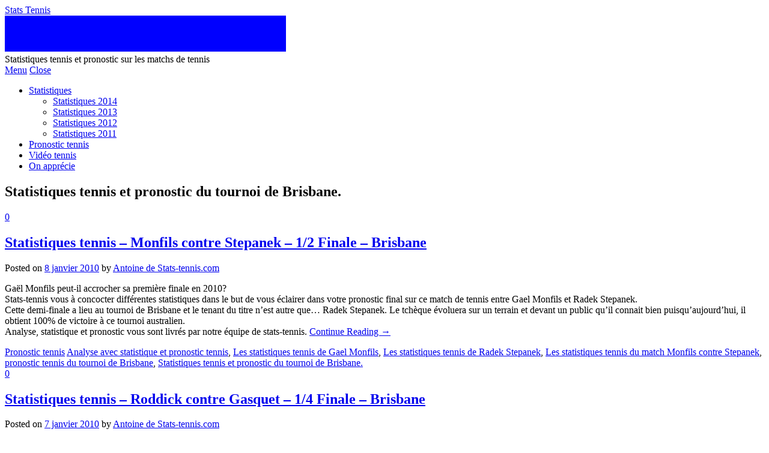

--- FILE ---
content_type: text/html; charset=UTF-8
request_url: http://stats-tennis.com/tournoi/statistiques-tennis-et-pronostic-du-tournoi-de-brisbane/
body_size: 6921
content:
<!DOCTYPE html>
<html lang="fr-FR">
<head>
	<title>Statistiques tennis et pronostic du tournoi de Brisbane. - Stats Tennis</title>

	<meta charset="UTF-8">
	<meta name="viewport" content="width=device-width">

	<link rel="profile" href="http://gmpg.org/xfn/11">
	<link rel="pingback" href="http://stats-tennis.com/xmlrpc.php">

	
<!-- This site is optimized with the Yoast WordPress SEO plugin v1.7.1 - https://yoast.com/wordpress/plugins/seo/ -->
<meta name="robots" content="noindex,follow"/>
<link rel="canonical" href="http://stats-tennis.com/tournoi/statistiques-tennis-et-pronostic-du-tournoi-de-brisbane/" />
<!-- / Yoast WordPress SEO plugin. -->

<link rel="alternate" type="application/rss+xml" title="Stats Tennis &raquo; Flux" href="http://stats-tennis.com/feed/" />
<link rel="alternate" type="application/rss+xml" title="Stats Tennis &raquo; Flux des commentaires" href="http://stats-tennis.com/comments/feed/" />
<link rel="alternate" type="application/rss+xml" title="Stats Tennis &raquo; Flux du mot-clé Statistiques tennis et pronostic du tournoi de Brisbane." href="http://stats-tennis.com/tournoi/statistiques-tennis-et-pronostic-du-tournoi-de-brisbane/feed/" />
<!-- This site is powered by Shareaholic - https://shareaholic.com -->
<script type='text/javascript' data-cfasync='false'>
  //<![CDATA[
    (function() {
      var shr = document.createElement('script');
      shr.setAttribute('data-cfasync', 'false');
      shr.src = '//dsms0mj1bbhn4.cloudfront.net/assets/pub/shareaholic.js';
      shr.type = 'text/javascript'; shr.async = 'true';
      shr.onload = shr.onreadystatechange = function() {
        var rs = this.readyState;
        if (rs && rs != 'complete' && rs != 'loaded') return;
        var site_id = 'f8ba52413c0116feae8df413ca5e915c';
        var page_config = {};
        try { Shareaholic.init(site_id, page_config); } catch (e) {}
      };
      var s = document.getElementsByTagName('script')[0];
      s.parentNode.insertBefore(shr, s);
    })();
  //]]>
</script>

<!-- Shareaholic Content Tags -->
<meta name='shareaholic:site_name' content='Stats Tennis' />
<meta name='shareaholic:language' content='fr-FR' />
<meta name='shareaholic:site_id' content='f8ba52413c0116feae8df413ca5e915c' />
<meta name='shareaholic:wp_version' content='7.6.0.4' />

<!-- Shareaholic Content Tags End -->
<link rel='stylesheet' id='athemes-headings-fonts-css'  href='//fonts.googleapis.com/css?family=Yanone+Kaffeesatz%3A200%2C300%2C400%2C700&#038;ver=4.0.38' type='text/css' media='all' />
<link rel='stylesheet' id='athemes-glyphs-css'  href='http://stats-tennis.com/wp-content/themes/hiero/css/athemes-glyphs.css?ver=4.0.38' type='text/css' media='all' />
<link rel='stylesheet' id='athemes-bootstrap-css'  href='http://stats-tennis.com/wp-content/themes/hiero/css/bootstrap.min.css?ver=4.0.38' type='text/css' media='all' />
<link rel='stylesheet' id='athemes-style-css'  href='http://stats-tennis.com/wp-content/themes/hiero-child/style.css?ver=4.0.38' type='text/css' media='all' />
<style type='text/css'>
a, #main-navigation .sf-menu > ul > li:hover:after, #main-navigation .sf-menu > ul > li.sfHover:after, #main-navigation .sf-menu > ul > li.current_page_item:after, #main-navigation .sf-menu > ul > li.current-menu-item:after, .entry-title a:hover, .comment-list li.comment .comment-author .fn a:hover, .comment-list li.comment .reply a, .widget li a:hover, .site-extra .widget li a:hover, .site-extra .widget_athemes_social_icons li a:hover [class^="ico-"]:before, .site-footer a:hover { color: ; }
button:hover, a.button:hover, input[type="button"]:hover, .widget-title span, input[type="reset"]:hover, input[type="submit"]:hover { border-color: ; }
button:hover, a.button:hover, .widget_athemes_social_icons li a:hover [class^="ico-"]:before, input[type="button"]:hover, .widget_athemes_tabs .widget-tab-nav li.active a, input[type="reset"]:hover, .comments-link a, .site-content [class*="navigation"] a:hover, input[type="submit"]:hover, #main-navigation li:hover ul, #main-navigation li.sfHover ul, #main-navigation li a:hover, #main-navigation li.sfHover > a, #main-navigation li.current_page_item > a, #main-navigation li.current-menu-item > a, #main-navigation li.current-menu-parent > a, #main-navigation li.current-page-parent > a, #main-navigation li.current-page-ancestor > a, #main-navigation li.current_page_ancestor > a { background: ; }
.site-title a { color: ; }
.site-description { color: ; }
.entry-title, .entry-title a { color: ; }
body { color: ; }

</style>
<script type='text/javascript' src='http://stats-tennis.com/wp-includes/js/jquery/jquery.js?ver=1.11.1'></script>
<script type='text/javascript' src='http://stats-tennis.com/wp-includes/js/jquery/jquery-migrate.min.js?ver=1.2.1'></script>
<script type='text/javascript' src='http://stats-tennis.com/wp-content/themes/hiero/js/bootstrap.min.js?ver=4.0.38'></script>
<script type='text/javascript' src='http://stats-tennis.com/wp-content/themes/hiero/js/superfish.js?ver=4.0.38'></script>
<script type='text/javascript' src='http://stats-tennis.com/wp-content/themes/hiero/js/supersubs.js?ver=4.0.38'></script>
<script type='text/javascript' src='http://stats-tennis.com/wp-content/themes/hiero/js/settings.js?ver=4.0.38'></script>
<link rel="EditURI" type="application/rsd+xml" title="RSD" href="http://stats-tennis.com/xmlrpc.php?rsd" />
<link rel="wlwmanifest" type="application/wlwmanifest+xml" href="http://stats-tennis.com/wp-includes/wlwmanifest.xml" /> 
<meta name="generator" content="WordPress 4.0.38" />
<!--[if lt IE 9]>
<script src="http://stats-tennis.com/wp-content/themes/hiero/js/html5shiv.js"></script>
<![endif]-->
	<style type="text/css">.recentcomments a{display:inline !important;padding:0 !important;margin:0 !important;}</style>
<script>
  (function(i,s,o,g,r,a,m){i['GoogleAnalyticsObject']=r;i[r]=i[r]||function(){
  (i[r].q=i[r].q||[]).push(arguments)},i[r].l=1*new Date();a=s.createElement(o),
  m=s.getElementsByTagName(o)[0];a.async=1;a.src=g;m.parentNode.insertBefore(a,m)
  })(window,document,'script','//www.google-analytics.com/analytics.js','ga');

  ga('create', 'UA-10297689-1', 'stats-tennis.com');
  ga('send', 'pageview');

</script>
</head>

<body class="archive tag tag-statistiques-tennis-et-pronostic-du-tournoi-de-brisbane tag-199 group-blog">

	<header id="masthead" class="site-header" role="banner">
		<div class="clearfix container">
			<div class="site-branding">			
								<div class="site-title">
					<a href="http://stats-tennis.com/" title="Stats Tennis" rel="home">
						Stats Tennis					</a>					<div class="bannerhead"><script type="text/javascript" charset="utf-8" src="http://www.gambling-affiliation.com/cpm/v=V3KuGoDpr9paXiD0zFJZsGbE6ZQsyVIoELAvmVK5xmxNGCX.hSnmfqo2nIK1uyP.01WNTU6YLu8zFCuWJyifrg__&amp;s="></script></div>
				</div> 							
				<div class="site-description">Statistiques tennis et pronostic sur les matchs de tennis</div>				
			<!-- .site-branding --></div>

						










<nav id="main-navigation" class="main-navigation" role="navigation">
				<a href="#main-navigation" class="nav-open">Menu</a>
				<a href="#" class="nav-close">Close</a>
				<div class="clearfix sf-menu"><ul id="menu-menu-1" class="menu">
<li id="menu-item-11992" class="menu-item menu-item-type-taxonomy menu-item-object-category menu-item-has-children menu-item-11992"><a href="http://stats-tennis.com/match/statistiques/">Statistiques</a>
<ul class="sub-menu">
	<li id="menu-item-12204" class="menu-item menu-item-type-taxonomy menu-item-object-category menu-item-12204"><a href="http://stats-tennis.com/match/statistiques/statistiques-2014/">Statistiques 2014</a></li>
	<li id="menu-item-12032" class="menu-item menu-item-type-taxonomy menu-item-object-category menu-item-12032"><a href="http://stats-tennis.com/match/statistiques/statistiques-2013/">Statistiques 2013</a></li>
	<li id="menu-item-12047" class="menu-item menu-item-type-taxonomy menu-item-object-category menu-item-12047"><a href="http://stats-tennis.com/match/statistiques/statistiques-2012/">Statistiques 2012</a></li>
	<li id="menu-item-12048" class="menu-item menu-item-type-taxonomy menu-item-object-category menu-item-12048"><a href="http://stats-tennis.com/match/statistiques/statistiques-2011/">Statistiques 2011</a></li>
</ul>
</li>
<li id="menu-item-11993" class="menu-item menu-item-type-taxonomy menu-item-object-category menu-item-11993"><a href="http://stats-tennis.com/match/pronostic-tennis/">Pronostic tennis</a></li>
<li id="menu-item-11994" class="menu-item menu-item-type-taxonomy menu-item-object-category menu-item-11994"><a href="http://stats-tennis.com/match/video-tennis/">Vid&eacute;o tennis</a></li>
<li id="menu-item-11995" class="menu-item menu-item-type-post_type menu-item-object-page menu-item-11995"><a href="http://stats-tennis.com/partenaires/">On appr&eacute;cie</a></li>
</ul></div>			<!-- #main-navigation --></nav>
		</div>
	<!-- #masthead -->






		</header>

	<div id="main" class="site-main">
		<div class="clearfix container">

	<section id="primary" class="content-area">
		<div id="content" class="site-content" role="main">

		
			<header class="page-header">
				<h1 class="page-title">
					Statistiques tennis et pronostic du tournoi de Brisbane.				</h1>
							<!-- .page-header --></header>

						
				
<article id="post-2518" class="post-2518 post type-post status-publish format-standard hentry category-pronostic-tennis tag-analyse-avec-statistique-et-pronostic-tennis tag-les-statistiques-tennis-de-gael-monfils tag-les-statistiques-tennis-de-radek-stepanek tag-les-statistiques-tennis-du-match-monfils-contre-stepanek tag-pronostic-tennis-du-tournoi-de-brisbane tag-statistiques-tennis-et-pronostic-du-tournoi-de-brisbane clearfix">
	<header class="clearfix entry-header">
				<span class="comments-link"> <a href="http://stats-tennis.com/statistiques-tennis-monfils-stepanek-brisbane#respond" title="Commentaire sur Statistiques tennis – Monfils contre Stepanek – 1/2 Finale &#8211; Brisbane">0</a></span>
		
		<h2 class="entry-title"><a href="http://stats-tennis.com/statistiques-tennis-monfils-stepanek-brisbane" rel="bookmark">Statistiques tennis – Monfils contre Stepanek – 1/2 Finale &#8211; Brisbane</a></h2>

				<div class="entry-meta">
			<span class="posted-on">Posted on <a href="http://stats-tennis.com/statistiques-tennis-monfils-stepanek-brisbane" title="11 h 41 min" rel="bookmark"><time class="entry-date published" datetime="2010-01-08T11:41:58+00:00">8 janvier 2010</time></a></span><span class="byline"> by <span class="author vcard"><a class="url fn n" href="http://stats-tennis.com/author/tonyo/" title="View all posts by Antoine de Stats-tennis.com">Antoine de Stats-tennis.com</a></span></span>		<!-- .entry-meta --></div>
			<!-- .entry-header --></header>

	
			<div class="entry-summary">
			<p>Gaël Monfils peut-il accrocher sa première finale en 2010?<br />
Stats-tennis vous à concocter différentes statistiques dans le but de vous éclairer dans votre pronostic final sur ce match de tennis entre Gael Monfils et Radek Stepanek.<br />
Cette demi-finale a lieu au tournoi de Brisbane et le tenant du titre n&rsquo;est autre que&#8230; Radek Stepanek. Le tchèque évoluera sur un terrain et devant un public qu&rsquo;il connait bien puisqu&rsquo;aujourd&rsquo;hui, il obtient 100% de victoire à ce tournoi australien.<br />
Analyse, statistique et pronostic vous sont livrés par notre équipe de stats-tennis. <a href="http://stats-tennis.com/statistiques-tennis-monfils-stepanek-brisbane" class="more-link">Continue Reading <span class="meta-nav">&rarr;</span></a></p>
		<!-- .entry-summary --></div>
	
	<footer class="entry-meta entry-footer">
								<span class="cat-links">
				<i class="ico-folder"></i> <a href="http://stats-tennis.com/match/pronostic-tennis/" rel="category tag">Pronostic tennis</a>			</span>
			
						<span class="tags-links">
				<i class="ico-tags"></i> <a href="http://stats-tennis.com/tournoi/analyse-avec-statistique-et-pronostic-tennis/" rel="tag">Analyse avec statistique et pronostic tennis</a>, <a href="http://stats-tennis.com/tournoi/les-statistiques-tennis-de-gael-monfils/" rel="tag">Les statistiques tennis de Gael Monfils</a>, <a href="http://stats-tennis.com/tournoi/les-statistiques-tennis-de-radek-stepanek/" rel="tag">Les statistiques tennis de Radek Stepanek</a>, <a href="http://stats-tennis.com/tournoi/les-statistiques-tennis-du-match-monfils-contre-stepanek/" rel="tag">Les statistiques tennis du match Monfils contre Stepanek</a>, <a href="http://stats-tennis.com/tournoi/pronostic-tennis-du-tournoi-de-brisbane/" rel="tag">pronostic tennis du tournoi de Brisbane</a>, <a href="http://stats-tennis.com/tournoi/statistiques-tennis-et-pronostic-du-tournoi-de-brisbane/" rel="tag">Statistiques tennis et pronostic du tournoi de Brisbane.</a>			</span>
						<!-- .entry-meta --></footer>
<!-- #post-2518--></article>
			
				
<article id="post-2466" class="post-2466 post type-post status-publish format-standard hentry category-pronostic-tennis tag-analyse-avec-statistique-et-pronostic-tennis tag-les-statistiques-tennis-dandy-roddick tag-les-statistiques-tennis-de-richard-gasquet tag-les-statistiques-tennis-du-match-roddick-contre-gasquet tag-pronostic-tennis-du-tournoi-de-brisbane tag-statistiques-tennis-et-pronostic-du-tournoi-de-brisbane clearfix">
	<header class="clearfix entry-header">
				<span class="comments-link"> <a href="http://stats-tennis.com/statistiques-tennis-roddick-gasquet-brisbane#respond" title="Commentaire sur Statistiques tennis – Roddick contre Gasquet – 1/4 Finale &#8211; Brisbane">0</a></span>
		
		<h2 class="entry-title"><a href="http://stats-tennis.com/statistiques-tennis-roddick-gasquet-brisbane" rel="bookmark">Statistiques tennis – Roddick contre Gasquet – 1/4 Finale &#8211; Brisbane</a></h2>

				<div class="entry-meta">
			<span class="posted-on">Posted on <a href="http://stats-tennis.com/statistiques-tennis-roddick-gasquet-brisbane" title="11 h 46 min" rel="bookmark"><time class="entry-date published" datetime="2010-01-07T11:46:32+00:00">7 janvier 2010</time></a></span><span class="byline"> by <span class="author vcard"><a class="url fn n" href="http://stats-tennis.com/author/tonyo/" title="View all posts by Antoine de Stats-tennis.com">Antoine de Stats-tennis.com</a></span></span>		<!-- .entry-meta --></div>
			<!-- .entry-header --></header>

	
			<div class="entry-summary">
			<p>Les quarts de finale du tournoi de tennis de Brisbane ont commencé. Vendredi, Andy Roddick va affronter Richard Gasquet pour une place dans le dernier carré du premier tournoi de la saison 2010. Les deux joueurs se sont rencontrés à trois reprises mais leur dernière confrontation remonte à Wimbledon 2007. Depuis, les deux joueurs ont évolué. Richard Gasquet, enfin &laquo;&nbsp;libre&nbsp;&raquo;, peut t-il créer la première vraie surprise de l&rsquo;année? De plus, avec un Andy Roddick qui avait mal fini l&rsquo;année (blessure), Richard Gasquet peut un peu plus qu&rsquo;espérer l&rsquo;emporter. Voyons, si les statistiques de stats-tennis confirment ce point de vue. <a href="http://stats-tennis.com/statistiques-tennis-roddick-gasquet-brisbane" class="more-link">Continue Reading <span class="meta-nav">&rarr;</span></a></p>
		<!-- .entry-summary --></div>
	
	<footer class="entry-meta entry-footer">
								<span class="cat-links">
				<i class="ico-folder"></i> <a href="http://stats-tennis.com/match/pronostic-tennis/" rel="category tag">Pronostic tennis</a>			</span>
			
						<span class="tags-links">
				<i class="ico-tags"></i> <a href="http://stats-tennis.com/tournoi/analyse-avec-statistique-et-pronostic-tennis/" rel="tag">Analyse avec statistique et pronostic tennis</a>, <a href="http://stats-tennis.com/tournoi/les-statistiques-tennis-dandy-roddick/" rel="tag">Les statistiques tennis d'Andy Roddick</a>, <a href="http://stats-tennis.com/tournoi/les-statistiques-tennis-de-richard-gasquet/" rel="tag">Les statistiques tennis de Richard Gasquet</a>, <a href="http://stats-tennis.com/tournoi/les-statistiques-tennis-du-match-roddick-contre-gasquet/" rel="tag">Les statistiques tennis du match Roddick contre Gasquet</a>, <a href="http://stats-tennis.com/tournoi/pronostic-tennis-du-tournoi-de-brisbane/" rel="tag">pronostic tennis du tournoi de Brisbane</a>, <a href="http://stats-tennis.com/tournoi/statistiques-tennis-et-pronostic-du-tournoi-de-brisbane/" rel="tag">Statistiques tennis et pronostic du tournoi de Brisbane.</a>			</span>
						<!-- .entry-meta --></footer>
<!-- #post-2466--></article>
			
				
<article id="post-2412" class="post-2412 post type-post status-publish format-standard hentry category-pronostic-tennis tag-les-statistiques-tennis-dalejandro-falla tag-les-statistiques-tennis-de-wayne-odesnik tag-les-statistiques-tennis-du-match-falla-contre-odesnik tag-pronostic-tennis-du-tournoi-de-brisbane tag-statistiques-tennis-et-pronostic-du-tournoi-de-brisbane clearfix">
	<header class="clearfix entry-header">
				<span class="comments-link"> <a href="http://stats-tennis.com/statistiques-tennis-falla-odesnik-brisbane#respond" title="Commentaire sur Statistiques tennis – Falla contre Odesnik – Deuxième tour &#8211; Brisbane">0</a></span>
		
		<h2 class="entry-title"><a href="http://stats-tennis.com/statistiques-tennis-falla-odesnik-brisbane" rel="bookmark">Statistiques tennis – Falla contre Odesnik – Deuxième tour &#8211; Brisbane</a></h2>

				<div class="entry-meta">
			<span class="posted-on">Posted on <a href="http://stats-tennis.com/statistiques-tennis-falla-odesnik-brisbane" title="15 h 32 min" rel="bookmark"><time class="entry-date published" datetime="2010-01-05T15:32:59+00:00">5 janvier 2010</time></a></span><span class="byline"> by <span class="author vcard"><a class="url fn n" href="http://stats-tennis.com/author/tonyo/" title="View all posts by Antoine de Stats-tennis.com">Antoine de Stats-tennis.com</a></span></span>		<!-- .entry-meta --></div>
			<!-- .entry-header --></header>

	
			<div class="entry-summary">
			<p>Alejandro Falla et Wayne Odesnik sont des joueurs de tennis peu connu du grand public. Ainsi, stats-tennis vous a analysé les différentes statistiques qui découlent autour du duel entre les deux joueurs. Le colombien est donné favori chez les bookmakers. Vous aussi vous pouvez analyser les statistiques tennis afin de faire votre propre pronostic. Ou alors, suivez l&rsquo;oeil avisé de notre équipe stats-tennis. <a href="http://stats-tennis.com/statistiques-tennis-falla-odesnik-brisbane" class="more-link">Continue Reading <span class="meta-nav">&rarr;</span></a></p>
		<!-- .entry-summary --></div>
	
	<footer class="entry-meta entry-footer">
								<span class="cat-links">
				<i class="ico-folder"></i> <a href="http://stats-tennis.com/match/pronostic-tennis/" rel="category tag">Pronostic tennis</a>			</span>
			
						<span class="tags-links">
				<i class="ico-tags"></i> <a href="http://stats-tennis.com/tournoi/les-statistiques-tennis-dalejandro-falla/" rel="tag">Les statistiques tennis d'Alejandro Falla</a>, <a href="http://stats-tennis.com/tournoi/les-statistiques-tennis-de-wayne-odesnik/" rel="tag">Les statistiques tennis de Wayne Odesnik</a>, <a href="http://stats-tennis.com/tournoi/les-statistiques-tennis-du-match-falla-contre-odesnik/" rel="tag">Les statistiques tennis du match Falla contre Odesnik</a>, <a href="http://stats-tennis.com/tournoi/pronostic-tennis-du-tournoi-de-brisbane/" rel="tag">pronostic tennis du tournoi de Brisbane</a>, <a href="http://stats-tennis.com/tournoi/statistiques-tennis-et-pronostic-du-tournoi-de-brisbane/" rel="tag">Statistiques tennis et pronostic du tournoi de Brisbane.</a>			</span>
						<!-- .entry-meta --></footer>
<!-- #post-2412--></article>
			
				
<article id="post-2370" class="post-2370 post type-post status-publish format-standard hentry category-pronostic-tennis tag-les-statistiques-tennis-de-marcos-baghdatis tag-les-statistiques-tennis-de-mardy-fish tag-les-statistiques-tennis-du-match-fish-contre-baghdatis tag-statistiques-tennis-et-pronostic-du-tournoi-de-brisbane clearfix">
	<header class="clearfix entry-header">
				<span class="comments-link"> <a href="http://stats-tennis.com/statistiques-tennis-fish-baghdatis-brisbane#respond" title="Commentaire sur Statistiques tennis – Fish contre Baghdatis – Premier tour &#8211; Brisbane">0</a></span>
		
		<h2 class="entry-title"><a href="http://stats-tennis.com/statistiques-tennis-fish-baghdatis-brisbane" rel="bookmark">Statistiques tennis – Fish contre Baghdatis – Premier tour &#8211; Brisbane</a></h2>

				<div class="entry-meta">
			<span class="posted-on">Posted on <a href="http://stats-tennis.com/statistiques-tennis-fish-baghdatis-brisbane" title="21 h 08 min" rel="bookmark"><time class="entry-date published" datetime="2010-01-04T21:08:56+00:00">4 janvier 2010</time></a></span><span class="byline"> by <span class="author vcard"><a class="url fn n" href="http://stats-tennis.com/author/tonyo/" title="View all posts by Antoine de Stats-tennis.com">Antoine de Stats-tennis.com</a></span></span>		<!-- .entry-meta --></div>
			<!-- .entry-header --></header>

	
			<div class="entry-summary">
			<p>Les premières statistiques tennis de la saison 2010 concerne le match entre Mardy Fish et Marcos Baghdatis au tournoi de tennis de Brisbane. Découvrez le pronostic de l&rsquo;équipe de stats-tennis. <a href="http://stats-tennis.com/statistiques-tennis-fish-baghdatis-brisbane" class="more-link">Continue Reading <span class="meta-nav">&rarr;</span></a></p>
		<!-- .entry-summary --></div>
	
	<footer class="entry-meta entry-footer">
								<span class="cat-links">
				<i class="ico-folder"></i> <a href="http://stats-tennis.com/match/pronostic-tennis/" rel="category tag">Pronostic tennis</a>			</span>
			
						<span class="tags-links">
				<i class="ico-tags"></i> <a href="http://stats-tennis.com/tournoi/les-statistiques-tennis-de-marcos-baghdatis/" rel="tag">Les statistiques tennis de Marcos Baghdatis</a>, <a href="http://stats-tennis.com/tournoi/les-statistiques-tennis-de-mardy-fish/" rel="tag">Les statistiques tennis de Mardy Fish</a>, <a href="http://stats-tennis.com/tournoi/les-statistiques-tennis-du-match-fish-contre-baghdatis/" rel="tag">Les statistiques tennis du match Fish contre Baghdatis</a>, <a href="http://stats-tennis.com/tournoi/statistiques-tennis-et-pronostic-du-tournoi-de-brisbane/" rel="tag">Statistiques tennis et pronostic du tournoi de Brisbane.</a>			</span>
						<!-- .entry-meta --></footer>
<!-- #post-2370--></article>
			
			
		
		<!-- #content --></div>
	<!-- #primary --></section>

<div id="widget-area-2" class="site-sidebar widget-area" role="complementary">
	<aside id="text-14" class="widget widget_text"><h3 class="widget-title"><span>Classement ATP 2014</span></h3>			<div class="textwidget"><p>1	Novak Djokovic 	<b>11360 pts</b><br />
2	Roger Federer 	<b>9425 pts</b><br />
3	Rafael Nadal 	<b>6890 pts</b><br />
4	Stan Wawrinka 	<b>5190 pts</b><br />
5	Kei Nishikori 	<b>5170 pts</b><br />
6	Tomas Berdych 	<b>4740 pts</b><br />
7	Andy Murray 	<b>4570 pts</b><br />
8	Milos Raonic 	<b>4500 pts</b><br />
9	Marin Cilic 	<b>4365 pts</b><br />
10	David Ferrer 	<b>4295 pts</b></p>
</div>
		</aside>		<aside id="recent-posts-4" class="widget widget_recent_entries">		<h3 class="widget-title"><span>Les derniers articles</span></h3>		<ul>
					<li>
				<a href="http://stats-tennis.com/coupe-davis-finale-2014">Coupe Davis 2014 : La finale de Coeur</a>
						</li>
					<li>
				<a href="http://stats-tennis.com/statistiques-dur-us-2014">Classement ATP 2014 sur dur Nord-Américain</a>
						</li>
					<li>
				<a href="http://stats-tennis.com/statistiques-herbe-2013-2014">Statistiques tennis sur Herbe en 2013 &#038; 2014</a>
						</li>
				</ul>
		</aside><aside id="text-15" class="widget widget_text"><h3 class="widget-title"><span>Stats Tennis sur Twitter !</span></h3>			<div class="textwidget"><a class="twitter-timeline"  href="https://twitter.com/statstennis"  data-widget-id="329967364223410176">Tweets de @statstennis</a>
<script>!function(d,s,id){var js,fjs=d.getElementsByTagName(s)[0],p=/^http:/.test(d.location)?'http':'https';if(!d.getElementById(id)){js=d.createElement(s);js.id=id;js.src=p+"://platform.twitter.com/widgets.js";fjs.parentNode.insertBefore(js,fjs);}}(document,"script","twitter-wjs");</script>
</div>
		</aside><aside id="text-13" class="widget widget_text"><h3 class="widget-title"><span>Le Bonus du Moment</span></h3>			<div class="textwidget"><script type="text/javascript" charset="utf-8" src="http://www.gambling-affiliation.com/cpm/v=v27KABTkRlUX24QSmYmO8wtclaerlqzv9h6dwjkqdddNGCX.hSnmfqo2nIK1uyP.01WNTU6YLu8zFCuWJyifrg__&amp;s="></script></div>
		</aside><aside id="text-12" class="widget widget_text"><h3 class="widget-title"><span>Encore plus d&rsquo;infos sur Facebook</span></h3>			<div class="textwidget"><iframe src="//www.facebook.com/plugins/likebox.php?href=https%3A%2F%2Fwww.facebook.com%2Fstatstennis&amp;width=300&amp;height=558&amp;colorscheme=light&amp;show_faces=true&amp;border_color=%23287CBE&amp;stream=true&amp;header=false" scrolling="no" frameborder="0" style="border:none; overflow:hidden; width:300px; height:558px;" allowTransparency="true"></iframe></div>
		</aside><aside id="recent-comments-4" class="widget widget_recent_comments"><h3 class="widget-title"><span>Commentaires récents</span></h3><ul id="recentcomments"><li class="recentcomments"><span class="comment-author-link"><a href='http://stats-tennis.com' rel='external nofollow' class='url'>3surplice</a></span> dans <a href="http://stats-tennis.com/statistiques-tennis-roland-garros-2010#comment-66571">Le tournoi de tennis de Roland Garros &#8211; Grand Chelem</a></li><li class="recentcomments"><span class="comment-author-link"><a href='https://secure.avab.org.uk/75.html' rel='external nofollow' class='url'>corporeally</a></span> dans <a href="http://stats-tennis.com/statistiques-tennis-roland-garros-2010#comment-65240">Le tournoi de tennis de Roland Garros &#8211; Grand Chelem</a></li><li class="recentcomments"><span class="comment-author-link">Patricia West</span> dans <a href="http://stats-tennis.com/partenaires/#comment-49391">On apprécie</a></li></ul></aside><aside id="linkcat-2" class="widget widget_links"><h3 class="widget-title"><span>Liens</span></h3>
	<ul class='xoxo blogroll'>
<li><a href="http://www.atpworldtour.com/" title="Retrouvez le site officiel de l&rsquo;ATP WORLD TOUR." target="_blank">ATP WORLD TOUR</a></li>
<li><a href="http://www.danger-sante.org" rel="friend" target="_blank">Blog santé</a></li>
<li><a href="http://www.livetennis.fr/" rel="colleague" title="ATP WTA" target="_blank">Tennis</a></li>

	</ul>
</aside>
<aside id="text-17" class="widget widget_text"><h3 class="widget-title"><span>Les bonus des bookmakers</span></h3>			<div class="textwidget"><ul>
<li><script type="text/javascript" charset="utf-8" src="http://www.gambling-affiliation.com/cpm/v=cCXJ2lW2bNAxR0cp0BQQi3rEYXywTS9g5vbPVjjIEgpNGCX.hSnmfqo2nIK1uyP.01WNTU6YLu8zFCuWJyifrg__&amp;s="></script></li>
<li>100€ offerts sur
<u><script type="text/javascript" charset="utf-8" src="http://www.gambling-affiliation.com/cpm/v=USeaPdFbIB3SFmh7JhtpVISogqWtvsDBk41Mz.8jN.P8JFp3X6f8ekyDRmoiEMHBVwDt4n2mGJwNeNJi7ZIY.w__&amp;s="></script></u></li>
<li>Jusqu'à 150€ offerts sur <u><script type="text/javascript" charset="utf-8" src="http://www.gambling-affiliation.com/cpm/v=JeQkHk7fLv6HcJKzUcR0FzjxAdkAItjch-DRhcM5kMxNGCX.hSnmfqo2nIK1uyP.01WNTU6YLu8zFCuWJyifrg__&amp;s="></script></u></li>
<li><u><script type="text/javascript" charset="utf-8" src="http://www.gambling-affiliation.com/cpm/v=QCxlLMMgKjdnSAj6VYzjbHfcpx368.uocowdSO6KDYRNGCX.hSnmfqo2nIK1uyP.01WNTU6YLu8zFCuWJyifrg__&amp;s="></script></u> pour obtenir 100€ offerts sur JoaOnline</li>
<li><u><script type="text/javascript" charset="utf-8" src="http://www.gambling-affiliation.com/cpm/v=Y4JfG.cbzyIhvR93qG0V5LfDpna63xQBM6B3vmVgqa1NGCX.hSnmfqo2nIK1uyP.01WNTU6YLu8zFCuWJyifrg__&amp;s="></script></u> avec la FDJ</li>
<li>Jusqu'à 200€ avec <u><script type="text/javascript" charset="utf-8" src="http://www.gambling-affiliation.com/cpm/v=aZbKlsg9GNXndj5fNelXkLCro6HhNkRQbUo47XituRpNGCX.hSnmfqo2nIK1uyP.01WNTU6YLu8zFCuWJyifrg__&amp;s="></script></li></u>
<li>Jouez avec Pierre Menes (ou pas) et 100€ sur Unibet <u><script type="text/javascript" charset="utf-8" src="http://www.gambling-affiliation.com/cpm/v=vU0THqjFweZq-MPyYdiDpeYJfn6zwzFPKMt5pZAazyNNGCX.hSnmfqo2nIK1uyP.01WNTU6YLu8zFCuWJyifrg__&amp;s="></script></u></li>
</ul></div>
		</aside><!-- #widget-area-2 --></div>		</div>
	<!-- #main --></div>

	

	<footer id="colophon" class="site-footer" role="contentinfo">
		<div class="clearfix container">
			<div class="site-info">
				&copy; 2026 Stats Tennis. All rights reserved.
			</div><!-- .site-info -->

			<div class="site-credit">
				<a href="http://athemes.com/theme/hiero">Hiero</a> by aThemes
			</div><!-- .site-credit -->
		</div>
	<!-- #colophon --></footer>


</body>
</html>

--- FILE ---
content_type: application/javascript
request_url: http://www.gambling-affiliation.com/cpm/v=v27KABTkRlUX24QSmYmO8wtclaerlqzv9h6dwjkqdddNGCX.hSnmfqo2nIK1uyP.01WNTU6YLu8zFCuWJyifrg__&s=
body_size: 165
content:
document.write('<img width="300" height="250" border="0" alt="Gambling-Affiliation" src="https://static.gambling-affiliation.com/images/ad_error6.gif?err=v27KABTkRlUX24QSmYmO8wtclaerlqzv9h6dwjkqdddNGCX.hSnmfqo2nIK1uyP.01WNTU6YLu8zFCuWJyifrg__">');